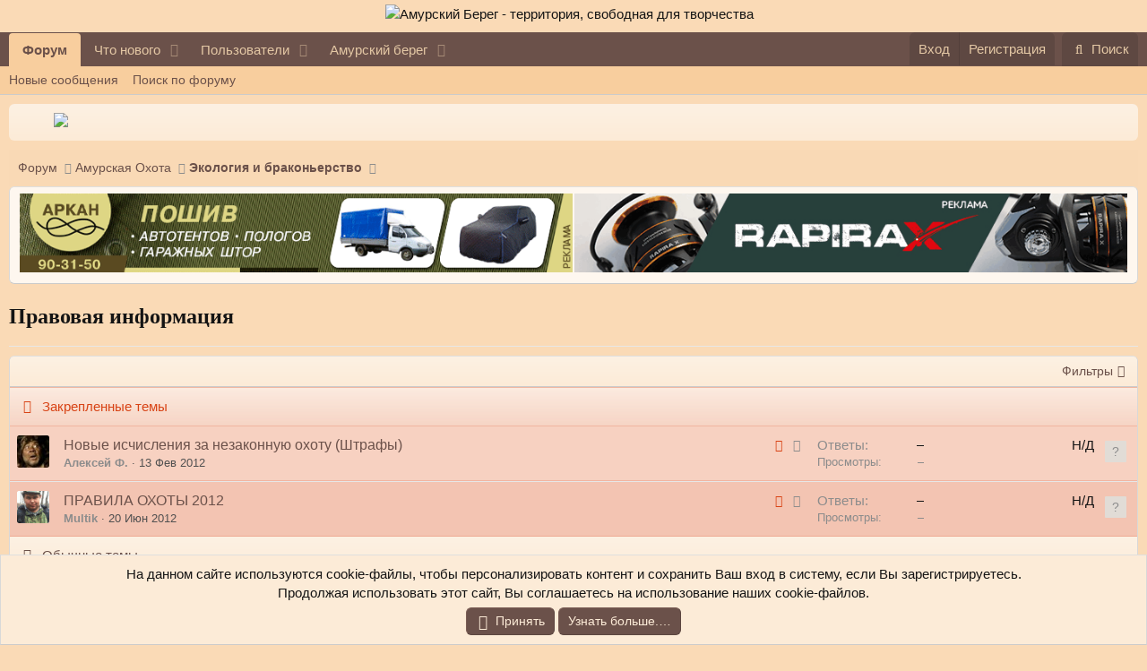

--- FILE ---
content_type: text/html; charset=utf-8
request_url: https://amur-bereg.ru/forums/pravovaja-informacija.382/
body_size: 15429
content:
<!DOCTYPE html>
<html id="XF" lang="ru-RU" dir="LTR"
	data-app="public"
	data-template="forum_view"
	data-container-key="node-382"
	data-content-key=""
	data-logged-in="false"
	data-cookie-prefix="xf_"
	data-csrf="1768983424,68b5363abff98ed3b70251d8c0ef50e6"
	class="has-no-js template-forum_view"
	 data-run-jobs="">
<head>
	<meta charset="utf-8" />
	<meta http-equiv="X-UA-Compatible" content="IE=Edge" />
	<meta name="viewport" content="width=device-width, initial-scale=1, viewport-fit=cover">

	
	
	

	<title>Правовая информация | Амурский Берег - территория, свободная для творчества</title>

	<link rel="manifest" href="/webmanifest.php">
	

	<meta name="apple-mobile-web-app-title" content="Портал любителей активного отдыха &quot;Амурский Берег&quot;">
	
		<link rel="apple-touch-icon" href="/data/assets/logo/192.png">
	

	
		<link rel="canonical" href="https://amur-bereg.ru/forums/pravovaja-informacija.382/" />
	
		<link rel="alternate" type="application/rss+xml" title="RSS лента для Правовая информация" href="/forums/pravovaja-informacija.382/index.rss" />
	

	
		
	
	
	<meta property="og:site_name" content="Амурский Берег - территория, свободная для творчества" />


	
	
		
	
	
	<meta property="og:type" content="website" />


	
	
		
	
	
	
		<meta property="og:title" content="Правовая информация" />
		<meta property="twitter:title" content="Правовая информация" />
	


	
	
	
		
	
	
	<meta property="og:url" content="https://amur-bereg.ru/forums/pravovaja-informacija.382/" />


	
	
		
	
	
	
		<meta property="og:image" content="https://amur-bereg.ru/data/assets/logo/logo-og.png" />
		<meta property="twitter:image" content="https://amur-bereg.ru/data/assets/logo/logo-og.png" />
		<meta property="twitter:card" content="summary" />
	


	

	
	

	


	<link rel="preload" href="/styles/fonts/fa/fa-regular-400.woff2?_v=5.15.3" as="font" type="font/woff2" crossorigin="anonymous" />


	<link rel="preload" href="/styles/fonts/fa/fa-solid-900.woff2?_v=5.15.3" as="font" type="font/woff2" crossorigin="anonymous" />


<link rel="preload" href="/styles/fonts/fa/fa-brands-400.woff2?_v=5.15.3" as="font" type="font/woff2" crossorigin="anonymous" />

	
		
	
	
	
	<link rel="stylesheet" href="/css.php?css=public%3Anormalize.css%2Cpublic%3Afa.css%2Cpublic%3Acore.less%2Cpublic%3Aapp.less%2Cpublic%3Asvg_custom_copyright.less%2Cpublic%3Asvg_forum_logo.less&amp;s=10&amp;l=2&amp;d=1766792728&amp;k=816e9f46c9192d71905705135e93790cecb9aa04" />
	
	
		<link href='//fonts.googleapis.com/css?family=Fira+Sans+Condensed:100,200,300,400,500,600,700,800,900|Fira+Sans+Extra+Condensed:100,200,300,400,500,600,700,800,900|Fira+Sans:100,200,300,400,500,600,700,800,900&amp;display=swap&amp;subset=cyrillic' rel='stylesheet' type='text/css'>
	

	
	
	
	
	


	<link rel="stylesheet" href="/css.php?css=public%3Anotices.less%2Cpublic%3Asiropu_ads_manager_ad.less%2Cpublic%3Astructured_list.less%2Cpublic%3Asvg_WebFontsIcons_web.less%2Cpublic%3Aextra.less&amp;s=10&amp;l=2&amp;d=1766792728&amp;k=d35c36fe4173ab912032cc6023382c3e954c3654" />
<style>

		.rek-block-001 {
			display: flex;
			justify-content: center;
			align-items: center;
			align-content: center
		}
		.rek-block-001 .item {
			flex: 1 1 auto;
			margin: 1px;
		}
		.rek-block-001 .item img {
			width: 100%;
		}	
	
</style>

	
		<script src="/js/xf/preamble.min.js?_v=d0a4ba5a"></script>
	


	
		<link rel="icon" type="image/png" href="/styles/amurbereg/img/favicon.png" sizes="32x32" />
	
	
	<link rel="preconnect" href="//fonts.gstatic.com">
	<link href="//fonts.googleapis.com/css2?family=Montserrat:ital,wght@0,100;0,200;0,300;0,400;0,500;0,600;0,700;0,800;0,900;1,100;1,200;1,300;1,400;1,500;1,600;1,700;1,800;1,900&display=swap" rel="stylesheet">
	<link href="//fonts.googleapis.com/css2?family=Roboto:ital,wght@0,100;0,300;0,400;0,500;0,700;0,900;1,100;1,300;1,400;1,500;1,700;1,900&display=swap" rel="stylesheet">

	

		
			
		

		
	


</head>
<body data-template="forum_view">

	

		
			
		

		
	


	

		
			
		

		
	


<div class="p-pageWrapper" id="top">





<header class="p-header" id="header">
	<div class="p-header-inner">
		<div class="p-header-content">

			<div class="p-header-logo p-header-logo--image">
				<a href="/">
					<img src="/styles/amurbereg/img/ab-logo.png" srcset="/styles/amurbereg/img/ab-logo2x.png 2x" alt="Амурский Берег - территория, свободная для творчества"
						width="" height="" />
				</a>
			</div>
<div class="svg-forum-slogan">
	
</div>

			
	

		
			
		

		
	


		</div>
	</div>
</header>





	<div class="p-navSticky p-navSticky--primary" data-xf-init="sticky-header">
		
	<nav class="p-nav">
		<div class="p-nav-inner">
<div class="th_holiday__categoryStrip__left"></div>
<div class="th_holiday__categoryStrip__center"></div>
<div class="th_holiday__categoryStrip__right"></div>
			<button type="button" class="button--plain p-nav-menuTrigger button" data-xf-click="off-canvas" data-menu=".js-headerOffCanvasMenu" tabindex="0" aria-label="Меню"><span class="button-text">
				<i aria-hidden="true"></i>
			</span></button>

			<div class="p-nav-smallLogo">
				<a href="/">
					<img src="/styles/amurbereg/img/ab-logo.png" srcset="/styles/amurbereg/img/ab-logo2x.png 2x" alt="Амурский Берег - территория, свободная для творчества"
						width="" height="" />
				</a>
			</div>

			<div class="p-nav-scroller hScroller" data-xf-init="h-scroller" data-auto-scroll=".p-navEl.is-selected">
				<div class="hScroller-scroll">
					<ul class="p-nav-list js-offCanvasNavSource">
					
						<li>
							
	<div class="p-navEl is-selected" data-has-children="true">
		

			
	
	<a href="/"
		class="p-navEl-link p-navEl-link--splitMenu "
		
		
		data-nav-id="forums">Форум</a>


			<a data-xf-key="1"
				data-xf-click="menu"
				data-menu-pos-ref="< .p-navEl"
				class="p-navEl-splitTrigger"
				role="button"
				tabindex="0"
				aria-label="Переключатель раскрытия"
				aria-expanded="false"
				aria-haspopup="true"></a>

		
		
			<div class="menu menu--structural" data-menu="menu" aria-hidden="true">
				<div class="menu-content">
					
						
	
	
	<a href="/whats-new/posts/"
		class="menu-linkRow u-indentDepth0 js-offCanvasCopy "
		
		
		data-nav-id="newPosts">Новые сообщения</a>

	

					
						
	
	
	<a href="/search/?type=post"
		class="menu-linkRow u-indentDepth0 js-offCanvasCopy "
		
		
		data-nav-id="searchForums">Поиск по форуму</a>

	

					
				</div>
			</div>
		
	</div>

						</li>
					
						<li>
							
	<div class="p-navEl " data-has-children="true">
		

			
	
	<a href="/whats-new/"
		class="p-navEl-link p-navEl-link--splitMenu "
		
		
		data-nav-id="whatsNew">Что нового</a>


			<a data-xf-key="2"
				data-xf-click="menu"
				data-menu-pos-ref="< .p-navEl"
				class="p-navEl-splitTrigger"
				role="button"
				tabindex="0"
				aria-label="Переключатель раскрытия"
				aria-expanded="false"
				aria-haspopup="true"></a>

		
		
			<div class="menu menu--structural" data-menu="menu" aria-hidden="true">
				<div class="menu-content">
					
						
	
	
	<a href="/whats-new/posts/"
		class="menu-linkRow u-indentDepth0 js-offCanvasCopy "
		 rel="nofollow"
		
		data-nav-id="whatsNewPosts">Новые сообщения</a>

	

					
						
	
	
	<a href="/whats-new/latest-activity"
		class="menu-linkRow u-indentDepth0 js-offCanvasCopy "
		 rel="nofollow"
		
		data-nav-id="latestActivity">Недавняя активность</a>

	

					
				</div>
			</div>
		
	</div>

						</li>
					
						<li>
							
	<div class="p-navEl " data-has-children="true">
		

			
	
	<a href="/members/"
		class="p-navEl-link p-navEl-link--splitMenu "
		
		
		data-nav-id="members">Пользователи</a>


			<a data-xf-key="3"
				data-xf-click="menu"
				data-menu-pos-ref="< .p-navEl"
				class="p-navEl-splitTrigger"
				role="button"
				tabindex="0"
				aria-label="Переключатель раскрытия"
				aria-expanded="false"
				aria-haspopup="true"></a>

		
		
			<div class="menu menu--structural" data-menu="menu" aria-hidden="true">
				<div class="menu-content">
					
						
	
	
	<a href="/members/list/"
		class="menu-linkRow u-indentDepth0 js-offCanvasCopy "
		
		
		data-nav-id="registeredMembers">Зарегистрированные пользователи</a>

	

					
						
	
	
	<a href="/online/"
		class="menu-linkRow u-indentDepth0 js-offCanvasCopy "
		
		
		data-nav-id="currentVisitors">Сейчас на форуме</a>

	

					
				</div>
			</div>
		
	</div>

						</li>
					
						<li>
							
	<div class="p-navEl " data-has-children="true">
		

			
	
	<a href="/pages/about/"
		class="p-navEl-link p-navEl-link--splitMenu "
		
		
		data-nav-id="amur_bereg_nav">Амурский берег</a>


			<a data-xf-key="4"
				data-xf-click="menu"
				data-menu-pos-ref="< .p-navEl"
				class="p-navEl-splitTrigger"
				role="button"
				tabindex="0"
				aria-label="Переключатель раскрытия"
				aria-expanded="false"
				aria-haspopup="true"></a>

		
		
			<div class="menu menu--structural" data-menu="menu" aria-hidden="true">
				<div class="menu-content">
					
						
	
	
	<a href="/pages/rules/"
		class="menu-linkRow u-indentDepth0 js-offCanvasCopy "
		
		
		data-nav-id="amur_bereg_rules">Правила форума</a>

	

					
						
	
	
	<a href="/pages/admstructure/"
		class="menu-linkRow u-indentDepth0 js-offCanvasCopy "
		
		
		data-nav-id="amur_bereg_admstructure">Административная структура</a>

	

					
						
	
	
	<a href="/pages/advertising/"
		class="menu-linkRow u-indentDepth0 js-offCanvasCopy "
		
		
		data-nav-id="amur_bereg_advertising">Реклама на портале</a>

	

					
						
	
	
	<a href="/pages/faq/"
		class="menu-linkRow u-indentDepth0 js-offCanvasCopy "
		
		
		data-nav-id="amur_bereg_faq">FAQ - Часто Задаваемые Вопросы</a>

	

					
				</div>
			</div>
		
	</div>

						</li>
					
					</ul>
				</div>
			</div>

			<div class="p-nav-opposite">
				<div class="p-navgroup p-account p-navgroup--guest">
					
						<a href="/login/" class="p-navgroup-link p-navgroup-link--textual p-navgroup-link--logIn"
							data-xf-click="overlay" data-follow-redirects="on">
							<span class="p-navgroup-linkText">Вход</span>
						</a>
						
							<a href="/register/" class="p-navgroup-link p-navgroup-link--textual p-navgroup-link--register"
								data-xf-click="overlay" data-follow-redirects="on">
								<span class="p-navgroup-linkText">Регистрация</span>
							</a>
						
					
				</div>

				<div class="p-navgroup p-discovery">
					<a href="/whats-new/"
						class="p-navgroup-link p-navgroup-link--iconic p-navgroup-link--whatsnew"
						aria-label="Что нового"
						title="Что нового">
						<i aria-hidden="true"></i>
						<span class="p-navgroup-linkText">Что нового</span>
					</a>

					
						<a href="/search/"
							class="p-navgroup-link p-navgroup-link--iconic p-navgroup-link--search"
							data-xf-click="menu"
							data-xf-key="/"
							aria-label="Поиск"
							aria-expanded="false"
							aria-haspopup="true"
							title="Поиск">
							<i aria-hidden="true"></i>
							<span class="p-navgroup-linkText">Поиск</span>
						</a>
						<div class="menu menu--structural menu--wide" data-menu="menu" aria-hidden="true">
							<form action="/search/search" method="post"
								class="menu-content"
								data-xf-init="quick-search">

								<h3 class="menu-header">Поиск</h3>
								
								<div class="menu-row">
									
										<div class="inputGroup inputGroup--joined">
											<input type="text" class="input" name="keywords" placeholder="Поиск…" aria-label="Поиск" data-menu-autofocus="true" />
											
			<select name="constraints" class="js-quickSearch-constraint input" aria-label="Поиск в">
				<option value="">Везде</option>
<option value="{&quot;search_type&quot;:&quot;post&quot;}">Темы</option>
<option value="{&quot;search_type&quot;:&quot;post&quot;,&quot;c&quot;:{&quot;nodes&quot;:[382],&quot;child_nodes&quot;:1}}">Этот раздел</option>

			</select>
		
										</div>
									
								</div>

								
								<div class="menu-row">
									<label class="iconic"><input type="checkbox"  name="c[title_only]" value="1" /><i aria-hidden="true"></i><span class="iconic-label">Искать только в заголовках

												
													<span tabindex="0" role="button"
														data-xf-init="tooltip" data-trigger="hover focus click" title="Теги также будут учитываться">

														<i class="fa--xf far fa-question-circle u-muted u-smaller" aria-hidden="true"></i>
													</span></span></label>

								</div>
								
								<div class="menu-row">
									<div class="inputGroup">
										<span class="inputGroup-text" id="ctrl_search_menu_by_member">Автор:</span>
										<input type="text" class="input" name="c[users]" data-xf-init="auto-complete" placeholder="Пользователь" aria-labelledby="ctrl_search_menu_by_member" />
									</div>
								</div>
								
<div class="menu-footer">
									<span class="menu-footer-controls">
										<button type="submit" class="button--primary button button--icon button--icon--search"><span class="button-text">Найти</span></button>
										<a href="/search/" class="button"><span class="button-text">Расширенный поиск…</span></a>
									</span>
								</div>

								<input type="hidden" name="_xfToken" value="1768983424,68b5363abff98ed3b70251d8c0ef50e6" />
							</form>
						</div>
					
				</div>
			</div>
		</div>
	</nav>

	</div>
	
	
		<div class="p-sectionLinks">
			<div class="p-sectionLinks-inner hScroller" data-xf-init="h-scroller">
				<div class="hScroller-scroll">
					<ul class="p-sectionLinks-list">
					
						<li>
							
	<div class="p-navEl " >
		

			
	
	<a href="/whats-new/posts/"
		class="p-navEl-link "
		
		data-xf-key="alt+1"
		data-nav-id="newPosts">Новые сообщения</a>


			

		
		
	</div>

						</li>
					
						<li>
							
	<div class="p-navEl " >
		

			
	
	<a href="/search/?type=post"
		class="p-navEl-link "
		
		data-xf-key="alt+2"
		data-nav-id="searchForums">Поиск по форуму</a>


			

		
		
	</div>

						</li>
					
					</ul>
				</div>
			</div>
		</div>
	



<div class="offCanvasMenu offCanvasMenu--nav js-headerOffCanvasMenu" data-menu="menu" aria-hidden="true" data-ocm-builder="navigation">
	<div class="offCanvasMenu-backdrop" data-menu-close="true"></div>
	<div class="offCanvasMenu-content">
		<div class="offCanvasMenu-header">
			Меню
			<a class="offCanvasMenu-closer" data-menu-close="true" role="button" tabindex="0" aria-label="Закрыть"></a>
		</div>
		
			<div class="p-offCanvasRegisterLink">
				<div class="offCanvasMenu-linkHolder">
					<a href="/login/" class="offCanvasMenu-link" data-xf-click="overlay" data-menu-close="true">
						Вход
					</a>
				</div>
				<hr class="offCanvasMenu-separator" />
				
					<div class="offCanvasMenu-linkHolder">
						<a href="/register/" class="offCanvasMenu-link" data-xf-click="overlay" data-menu-close="true">
							Регистрация
						</a>
					</div>
					<hr class="offCanvasMenu-separator" />
				
			</div>
		
		<div class="js-offCanvasNavTarget"></div>
		<div class="offCanvasMenu-installBanner js-installPromptContainer" style="display: none;" data-xf-init="install-prompt">
			<div class="offCanvasMenu-installBanner-header">Установить приложение</div>
			<button type="button" class="js-installPromptButton button"><span class="button-text">Установить</span></button>
		</div>
	</div>
</div>

<div class="p-body">
	<div class="p-body-inner">
		<!--XF:EXTRA_OUTPUT-->


		
			
	
		
		
		

		<ul class="notices notices--block  js-notices"
			data-xf-init="notices"
			data-type="block"
			data-scroll-interval="6">

			
				
	<li class="notice js-notice amur-category-notice"
		data-notice-id="27"
		data-delay-duration="0"
		data-display-duration="0"
		data-auto-dismiss=""
		data-visibility="">

		
		<div class="notice-content">
			
			<img src="/styles/amurbereg/img/amur-hunting.png?_v=4">
		</div>
	</li>

			
		</ul>
	

		

		

		
	

		
			
		

		
	


		
	
		<ul class="p-breadcrumbs "
			itemscope itemtype="https://schema.org/BreadcrumbList">
		
			

			
			

			
				
				
	<li itemprop="itemListElement" itemscope itemtype="https://schema.org/ListItem">
		<a href="/" itemprop="item">
			<span itemprop="name">Форум</span>
		</a>
		<meta itemprop="position" content="1" />
	</li>

			
			
				
				
	<li itemprop="itemListElement" itemscope itemtype="https://schema.org/ListItem">
		<a href="/categories/amurskaja-oxota.283/" itemprop="item">
			<span itemprop="name">Амурская Охота</span>
		</a>
		<meta itemprop="position" content="2" />
	</li>

			
				
				
	<li itemprop="itemListElement" itemscope itemtype="https://schema.org/ListItem">
		<a href="/categories/ehkologija-i-brakonerstvo.345/" itemprop="item">
			<span itemprop="name">Экология и браконьерство</span>
		</a>
		<meta itemprop="position" content="3" />
	</li>

			

		
		</ul>
	

		
	

		
			
		

		
	



	
	
	<div class="block">
	    <div class="block-container">
	        <div class="block-body block-row rek-block-001">
				<div class="item">
					<script>
						var banner = new Array();
	//					banner.push('<a href="//jet-khv.ru/" target="_blank"><img src="/data/banners/163.jpg"></a>');
	//					banner.push('<a href="https://amur-bereg.ru/threads/rybolov-na-industrialnoj-1b.13038/page-10#post-990376" target="_blank" rel="nofollow"><img src="/data/banners/r1.jpg"></a>');
	//					banner.push('<a href="https://vodnik.ru/lodki-pvh" target="_blank" rel="nofollow"><img src="/data/banners/vodnik_new_700x100.gif"></a>');
	//					banner.push('<a href="https://amur-bereg.ru/threads/salon-cvetochnaja-alleja.19331/" target="_blank" rel="nofollow"><img src="/data/banners/fl_700х100.gif"></a>');
						banner.push('<a href="//shop.ordvor.ru/" target="_blank"><img src="/data/banners/MP_700.gif"></a>');
	//					banner.push('<a href="https://amur-bereg.ru/threads/ehkipirovka-simms.17840/" target="_blank"><img src="/data/banners/simms_700х100.gif"></a>');
	//					banner.push('<a href="https://vodnik.ru/" target="_blank"><img src="/data/banners/vodnik_700х100(2).png"></a>');
						banner.push('<a href="http://www.poshiv27.ru/" target="_blank"><img src="/data/banners/arkan.gif"></a>');
	//					banner.push('<a href="https://lodkamarket.ru/catalog/snowmobiles/" target="_blank"><img src="/data/banners/ExtrimDV_2 700х100.gif"></a>');
	//					banner.push('<a href="https://golfstream-dv.ru/" target="_blank" rel="nofollow"><img src="/data/banners/golfstream.gif"></a>');
	//					banner.push('<a href="https://golfstream-dv.ru/" target="_blank" rel="nofollow"><img src="/data/banners/golf4.gif"></a>');
						banner.push('<a href="https://golfstream-dv.ru/" target="_blank" rel="nofollow"><img src="/data/banners/G2.jpg"></a>');					//					banner.push('<a href="https://lodkamarket.ru/catalog/lodki/" target="_blank"><img src="/data/banners/20221120_mirlodok_700.gif"></a>');					
						var n = ~~(Math.random()*banner.length);
						document.write(banner[n]);
					</script>
				</div>
				<div class="item">
					<script>
						var banner = new Array();
						banner.push('<a href="http://www.tdsokolovih.ru/" target="_blank" rel="nofollow"><img src="/data/banners/sokolova_700x100.gif"></a>');
						banner.push('<a href="http://miraccum.ru/" target="_blank" rel="nofollow"><img src="/data/banners/MA.png"></a>');
	//					banner.push('<a href="//www.benzotechdv.ru/" target="_blank"><img src="/data/banners/husq_700Х100.gif"></a>');
	//					banner.push('<a href="//shop.ordvor.ru/" target="_blank"><img src="/data/banners/MP_20200528_700x100.gif"></a>');
	//					banner.push('<a href="https://raftlayer96.ru/" target="_blank" rel="nofollow"><img src="/data/banners/RaftLayer_700х100.jpg"></a>');
	//					banner.push('<a href="https://golfstream-dv.ru/" target="_blank" rel="nofollow"><img src="/data/banners/golf1.gif"></a>');
						banner.push('<a href="https://bivaliy.ru/" target="_blank" rel="nofollow"><img src="/data/banners/Byv.gif"></a>');
	//					banner.push('<a href="https://normark.ru/catalog/letnyaya_rybalka/filter/brend-is-73034514-5cc0-11ec-80dc-00155d004801/apply/?erid=2VtzqwZjEiQ" target="_blank" rel="nofollow"><img src="/data/banners/normark700x100.gif"></a>');
						var n = ~~(Math.random()*banner.length);
						document.write(banner[n]);
					</script>
				</div>			
	        </div>
	    </div>
	</div>



		
	<noscript><div class="blockMessage blockMessage--important blockMessage--iconic u-noJsOnly">JavaScript отключён. Для полноценно использования нашего сайта, пожалуйста, включите JavaScript в своём браузере.</div></noscript>

		
	<div class="blockMessage blockMessage--important blockMessage--iconic js-browserWarning" style="display: none">Вы используете устаревший браузер. Этот и другие сайты могут отображаться в нем неправильно.<br />Необходимо обновить браузер или попробовать использовать <a href="https://www.google.com/chrome/" target="_blank" rel="noopener">другой</a>.</div>


		

			<div class="p-body-header">
			
				
					<div class="p-title ">
					
						
							<h1 class="p-title-value">Правовая информация</h1>
						
						
					
					</div>
				

				
			
			</div>
		

		

<div class="p-body-main  ">
			
			<div class="p-body-contentCol"></div>
			

			

			<div class="p-body-content">
				
	

		
			
		

		
	


				<div class="p-body-pageContent">







	
	
	






	

	
		
	








	
	











<div class="samBannerUnit" data-position="forum_view_above_thread_list"><div class="samItem"><style>.rekAmurHunting {
	    display: flex;
	    flex-wrap: wrap;
	    flex-direction: row;
	    justify-content: center;
	    align-items: center;
	    align-content: center;
		border-bottom: 1px solid #e7e7e7;
	}

	.rekAmurHunting .item {
	    flex: 1 1 auto;
	    margin: 3px;
	}</style><div align="center" class="rekAmurHunting"><div class="item"><center><script>var banner = new Array();
			banner.push('<a href="//shop.ordvor.ru/" target="_blank" rel="nofollow"><img data-xf-init="sam-lazy" data-src="/data/banners/MP_468_1.gif"></a>');
//			banner.push('<a href="//threads/magazin-ehkip.11332/" target="_blank" rel="nofollow"><img data-xf-init="sam-lazy" data-src="/data/banners/126.jpg"></a>');
			banner.push('<a href="//amur-bereg.ru/threads/salon-cvetochnaja-alleja.19331/" target="_blank" rel="nofollow"><img data-xf-init="sam-lazy" data-src="/data/banners/flor_468х60.gif"></a>');
//			banner.push('<a href="https://lodkamarket.ru/catalog/snowmobiles/" target="_blank" rel="nofollow"><img data-xf-init="sam-lazy" data-src="/data/banners/ExtrimDV_468x60"></a>');			
			var n = ~~(Math.random()*banner.length);
			document.write(banner[n]);</script></center></div><div class="item"><center><script>var banner = new Array();
//			banner.push('<a href="https://shop.ordvor.ru/catalog/privilegii-pokupatelyam-oruzhiya-v-magazinakh-oruzheynyy-dvor.php?clear_cache=Y" target="_blank" rel="nofollow" rel="nofollow"><img data-xf-init="sam-lazy" data-src="/data/banners/MP_468_1.gif"></a>');
		banner.push('<a href="https://shop.ordvor.ru/catalog/privilegii-pokupatelyam-oruzhiya-v-magazinakh-oruzheynyy-dvor.php?clear_cache=Y" target="_blank" rel="nofollow" rel="nofollow"><img data-xf-init="sam-lazy" data-src="/data/banners/MP_468_2.gif"></a>');
			var n = ~~(Math.random()*banner.length);
			document.write(banner[n]);</script></center></div></div></div></div>


<div class="block " data-xf-init="" data-type="thread" data-href="/inline-mod/">

	<div class="block-outer"></div>

	<div class="block-container">

		
			<div class="block-filterBar">
				<div class="filterBar">
					

					<a class="filterBar-menuTrigger" data-xf-click="menu" role="button" tabindex="0" aria-expanded="false" aria-haspopup="true">Фильтры</a>
					<div class="menu menu--wide" data-menu="menu" aria-hidden="true"
						data-href="/forums/pravovaja-informacija.382/filters"
						data-load-target=".js-filterMenuBody">
						<div class="menu-content">
							<h4 class="menu-header">Показать только:</h4>
							<div class="js-filterMenuBody">
								<div class="menu-row">Загрузка…</div>
							</div>
						</div>
					</div>
				</div>
			</div>
		

		

		<div class="block-body">
			
				<div class="structItemContainer">
					

	

	



					

	

		
			
		

		
	


						
							<div class="threadSeparator sticky">
	<span>Закрепленные темы</span>
</div>
<div class="structItemContainer sticky">
	<div class="structItemContainer-group structItemContainer-group--sticky">
								
									
	
		

	

	<div class="structItem structItem--thread is-sticked js-inlineModContainer js-threadListItem-5357" data-author="Алексей Ф.">

	
		<div class="structItem-cell structItem-cell--icon">
			<div class="structItem-iconContainer">
				<a href="/members/aleksej-f.45/" class="avatar avatar--s" data-user-id="45" data-xf-init="member-tooltip">
			<img src="/data/avatars/s/0/45.jpg?1378697472" srcset="/data/avatars/m/0/45.jpg?1378697472 2x" alt="Алексей Ф." class="avatar-u45-s" width="48" height="48" loading="lazy" /> 
		</a>
				
			</div>
		</div>
	

	
		<div class="structItem-cell structItem-cell--main" data-xf-init="touch-proxy">
			
				<ul class="structItem-statuses">
				
				
					
					
					
					
					

					
						
							<li>
								<i class="structItem-status structItem-status--sticky" aria-hidden="true" title="Закреплено"></i>
								<span class="u-srOnly">Закреплено</span>
							</li>
						
					

					
					

					
					
						
							<li>
								<i class="structItem-status structItem-status--redirect" aria-hidden="true" title="Переадресация"></i>
								<span class="u-srOnly">Переадресация</span>
							</li>
						
					
				
				
				</ul>
			

			<div class="structItem-title">
				
				
				<a href="/threads/novye-ischislenija-za-nezakonnuju-oxotu-shtrafy.5357/" class="" data-tp-primary="on" data-xf-init="" data-preview-url="">Новые исчисления за незаконную охоту (Штрафы)</a>
			</div>

			<div class="structItem-minor">
				

				
					<ul class="structItem-parts">
						<li>
	<a href="/members/aleksej-f.45/" class="username " dir="auto" itemprop="name" data-user-id="45" data-xf-init="member-tooltip">Алексей Ф.</a>
</li>
						<li class="structItem-startDate"><a href="/threads/novye-ischislenija-za-nezakonnuju-oxotu-shtrafy.5357/" rel="nofollow"><time  class="u-dt" dir="auto" datetime="2012-02-13T19:35:26+1100" data-time="1329122126" data-date-string="13 Фев 2012" data-time-string="19:35" title="13 Фев 2012 в 19:35">13 Фев 2012</time></a></li>
						
					</ul>

					
				
			</div>
		</div>
	

	
		<div class="structItem-cell structItem-cell--meta" title="Количество реакций на первое сообщение: 0">
			<dl class="pairs pairs--justified">
				<dt>Ответы</dt>
				<dd>&ndash;</dd>
			</dl>
			<dl class="pairs pairs--justified structItem-minor">
				<dt>Просмотры</dt>
				<dd>&ndash;</dd>
			</dl>
		</div>
	

	
		<div class="structItem-cell structItem-cell--latest">
			
				Н/Д
			
		</div>
	

	
		<div class="structItem-cell structItem-cell--icon structItem-cell--iconEnd">
			<div class="structItem-iconContainer">
				
					<span class="avatar avatar--xxs avatar--default avatar--default--text" data-user-id="0">
			<span class="avatar-u0-s"></span> 
		</span>
				
			</div>
		</div>
	

	</div>
	


								
									
	
		

	

	<div class="structItem structItem--thread is-sticked js-inlineModContainer js-threadListItem-5358" data-author="Multik">

	
		<div class="structItem-cell structItem-cell--icon">
			<div class="structItem-iconContainer">
				<a href="/members/multik.59/" class="avatar avatar--s" data-user-id="59" data-xf-init="member-tooltip">
			<img src="/data/avatars/s/0/59.jpg?1378697472"  alt="Multik" class="avatar-u59-s" width="48" height="48" loading="lazy" /> 
		</a>
				
			</div>
		</div>
	

	
		<div class="structItem-cell structItem-cell--main" data-xf-init="touch-proxy">
			
				<ul class="structItem-statuses">
				
				
					
					
					
					
					

					
						
							<li>
								<i class="structItem-status structItem-status--sticky" aria-hidden="true" title="Закреплено"></i>
								<span class="u-srOnly">Закреплено</span>
							</li>
						
					

					
					

					
					
						
							<li>
								<i class="structItem-status structItem-status--redirect" aria-hidden="true" title="Переадресация"></i>
								<span class="u-srOnly">Переадресация</span>
							</li>
						
					
				
				
				</ul>
			

			<div class="structItem-title">
				
				
				<a href="/threads/pravila-oxoty-2012.5358/" class="" data-tp-primary="on" data-xf-init="" data-preview-url="">ПРАВИЛА ОХОТЫ 2012</a>
			</div>

			<div class="structItem-minor">
				

				
					<ul class="structItem-parts">
						<li>
	<a href="/members/multik.59/" class="username " dir="auto" itemprop="name" data-user-id="59" data-xf-init="member-tooltip">Multik</a>
</li>
						<li class="structItem-startDate"><a href="/threads/pravila-oxoty-2012.5358/" rel="nofollow"><time  class="u-dt" dir="auto" datetime="2012-06-20T22:56:12+1100" data-time="1340193372" data-date-string="20 Июн 2012" data-time-string="22:56" title="20 Июн 2012 в 22:56">20 Июн 2012</time></a></li>
						
					</ul>

					
				
			</div>
		</div>
	

	
		<div class="structItem-cell structItem-cell--meta" title="Количество реакций на первое сообщение: 0">
			<dl class="pairs pairs--justified">
				<dt>Ответы</dt>
				<dd>&ndash;</dd>
			</dl>
			<dl class="pairs pairs--justified structItem-minor">
				<dt>Просмотры</dt>
				<dd>&ndash;</dd>
			</dl>
		</div>
	

	
		<div class="structItem-cell structItem-cell--latest">
			
				Н/Д
			
		</div>
	

	
		<div class="structItem-cell structItem-cell--icon structItem-cell--iconEnd">
			<div class="structItem-iconContainer">
				
					<span class="avatar avatar--xxs avatar--default avatar--default--text" data-user-id="0">
			<span class="avatar-u0-s"></span> 
		</span>
				
			</div>
		</div>
	

	</div>
	


								
							</div>

							
</div>	
<div class="threadSeparator">
	<span>Обычные темы</span>
</div>						


	

		
			
		

		
	

						

						<div class="structItemContainer-group js-threadList">
							
<div class="structItemContainer">
	
								
									
	
		

	

	<div class="structItem structItem--thread js-inlineModContainer js-threadListItem-8955" data-author="Multik">

	
		<div class="structItem-cell structItem-cell--icon">
			<div class="structItem-iconContainer">
				<a href="/members/multik.59/" class="avatar avatar--s" data-user-id="59" data-xf-init="member-tooltip">
			<img src="/data/avatars/s/0/59.jpg?1378697472"  alt="Multik" class="avatar-u59-s" width="48" height="48" loading="lazy" /> 
		</a>
				
			</div>
		</div>
	

	
		<div class="structItem-cell structItem-cell--main" data-xf-init="touch-proxy">
			

			<div class="structItem-title">
				
				
				<a href="/threads/naxozhdenie-s-oruzhiem-v-ugodjax.8955/" class="" data-tp-primary="on" data-xf-init="preview-tooltip" data-preview-url="/threads/naxozhdenie-s-oruzhiem-v-ugodjax.8955/preview">Нахождение с оружием в угодьях</a>
			</div>

			<div class="structItem-minor">
				

				
					<ul class="structItem-parts">
						<li>
	<a href="/members/multik.59/" class="username " dir="auto" itemprop="name" data-user-id="59" data-xf-init="member-tooltip">Multik</a>
</li>
						<li class="structItem-startDate"><a href="/threads/naxozhdenie-s-oruzhiem-v-ugodjax.8955/" rel="nofollow"><time  class="u-dt" dir="auto" datetime="2015-02-25T15:41:09+1000" data-time="1424842869" data-date-string="25 Фев 2015" data-time-string="15:41" title="25 Фев 2015 в 15:41">25 Фев 2015</time></a></li>
						
					</ul>

					
						<span class="structItem-pageJump">
						
							<a href="/threads/naxozhdenie-s-oruzhiem-v-ugodjax.8955/page-11">11</a>
						
							<a href="/threads/naxozhdenie-s-oruzhiem-v-ugodjax.8955/page-12">12</a>
						
							<a href="/threads/naxozhdenie-s-oruzhiem-v-ugodjax.8955/page-13">13</a>
						
						</span>
					
				
			</div>
		</div>
	

	
		<div class="structItem-cell structItem-cell--meta" title="Количество реакций на первое сообщение: 5">
			<dl class="pairs pairs--justified">
				<dt>Ответы</dt>
				<dd>255</dd>
			</dl>
			<dl class="pairs pairs--justified structItem-minor">
				<dt>Просмотры</dt>
				<dd>45 тыс.</dd>
			</dl>
		</div>
	

	
		<div class="structItem-cell structItem-cell--latest">
			
				<a href="/threads/naxozhdenie-s-oruzhiem-v-ugodjax.8955/latest" rel="nofollow"><time  class="structItem-latestDate u-dt" dir="auto" datetime="2019-04-10T14:39:19+1000" data-time="1554871159" data-date-string="10 Апр 2019" data-time-string="14:39" title="10 Апр 2019 в 14:39">10 Апр 2019</time></a>
				<div class="structItem-minor">
					
						
	<a href="/members/fishman.5856/" class="username " dir="auto" itemprop="name" data-user-id="5856" data-xf-init="member-tooltip">fishman</a>

					
				</div>
			
		</div>
	

	
		<div class="structItem-cell structItem-cell--icon structItem-cell--iconEnd">
			<div class="structItem-iconContainer">
				
					<a href="/members/fishman.5856/" class="avatar avatar--xxs" data-user-id="5856" data-xf-init="member-tooltip">
			<img src="/data/avatars/s/5/5856.jpg?1459296144"  alt="fishman" class="avatar-u5856-s" width="48" height="48" loading="lazy" /> 
		</a>
				
			</div>
		</div>
	

	</div>
	


								



									
	
		

	

	<div class="structItem structItem--thread js-inlineModContainer js-threadListItem-6529" data-author="ТЕНЧА">

	
		<div class="structItem-cell structItem-cell--icon">
			<div class="structItem-iconContainer">
				<a href="/members/tencha.1596/" class="avatar avatar--s" data-user-id="1596" data-xf-init="member-tooltip">
			<img src="/data/avatars/s/1/1596.jpg?1426424787" srcset="/data/avatars/m/1/1596.jpg?1426424787 2x" alt="ТЕНЧА" class="avatar-u1596-s" width="48" height="48" loading="lazy" /> 
		</a>
				
			</div>
		</div>
	

	
		<div class="structItem-cell structItem-cell--main" data-xf-init="touch-proxy">
			

			<div class="structItem-title">
				
				
				<a href="/threads/obsudim-novyj-zakonoproehkt.6529/" class="" data-tp-primary="on" data-xf-init="preview-tooltip" data-preview-url="/threads/obsudim-novyj-zakonoproehkt.6529/preview">Обсудим новый законопроэкт</a>
			</div>

			<div class="structItem-minor">
				

				
					<ul class="structItem-parts">
						<li>
	<a href="/members/tencha.1596/" class="username " dir="auto" itemprop="name" data-user-id="1596" data-xf-init="member-tooltip"><span class="username--style6 username--staff username--moderator">ТЕНЧА</span></a>
</li>
						<li class="structItem-startDate"><a href="/threads/obsudim-novyj-zakonoproehkt.6529/" rel="nofollow"><time  class="u-dt" dir="auto" datetime="2014-01-17T00:12:17+1100" data-time="1389877937" data-date-string="17 Янв 2014" data-time-string="00:12" title="17 Янв 2014 в 00:12">17 Янв 2014</time></a></li>
						
					</ul>

					
				
			</div>
		</div>
	

	
		<div class="structItem-cell structItem-cell--meta" title="Количество реакций на первое сообщение: 1">
			<dl class="pairs pairs--justified">
				<dt>Ответы</dt>
				<dd>16</dd>
			</dl>
			<dl class="pairs pairs--justified structItem-minor">
				<dt>Просмотры</dt>
				<dd>4 тыс.</dd>
			</dl>
		</div>
	

	
		<div class="structItem-cell structItem-cell--latest">
			
				<a href="/threads/obsudim-novyj-zakonoproehkt.6529/latest" rel="nofollow"><time  class="structItem-latestDate u-dt" dir="auto" datetime="2017-12-31T18:59:28+1000" data-time="1514710768" data-date-string="31 Дек 2017" data-time-string="18:59" title="31 Дек 2017 в 18:59">31 Дек 2017</time></a>
				<div class="structItem-minor">
					
						
	<a href="/members/dalnevostochnik.1114/" class="username " dir="auto" itemprop="name" data-user-id="1114" data-xf-init="member-tooltip">Дальневосточник</a>

					
				</div>
			
		</div>
	

	
		<div class="structItem-cell structItem-cell--icon structItem-cell--iconEnd">
			<div class="structItem-iconContainer">
				
					<a href="/members/dalnevostochnik.1114/" class="avatar avatar--xxs" data-user-id="1114" data-xf-init="member-tooltip">
			<img src="/data/avatars/s/1/1114.jpg?1573548323"  alt="Дальневосточник" class="avatar-u1114-s" width="48" height="48" loading="lazy" /> 
		</a>
				
			</div>
		</div>
	

	</div>
	


								



								
							
						</div>
					
</div>

				</div>
			
		</div>
	</div>

	<div class="block-outer block-outer--after">
		
		
		
			<div class="block-outer-opposite">
				
					<a href="/login/" class="button--link button--wrap button" data-xf-click="overlay"><span class="button-text">
						Вам необходимо войти или зарегистрироваться, чтобы размещать здесь сообщения.
					</span></a>
				
			</div>
		
	</div>
</div>





	

		
			
		

		
	







</div>
				
	

		
			
		

		
	


			</div>

			
		</div>

		
	

		
			
		

		
	


		
	
		<ul class="p-breadcrumbs p-breadcrumbs--bottom"
			itemscope itemtype="https://schema.org/BreadcrumbList">
		
			

			
			

			
				
				
	<li itemprop="itemListElement" itemscope itemtype="https://schema.org/ListItem">
		<a href="/" itemprop="item">
			<span itemprop="name">Форум</span>
		</a>
		<meta itemprop="position" content="1" />
	</li>

			
			
				
				
	<li itemprop="itemListElement" itemscope itemtype="https://schema.org/ListItem">
		<a href="/categories/amurskaja-oxota.283/" itemprop="item">
			<span itemprop="name">Амурская Охота</span>
		</a>
		<meta itemprop="position" content="2" />
	</li>

			
				
				
	<li itemprop="itemListElement" itemscope itemtype="https://schema.org/ListItem">
		<a href="/categories/ehkologija-i-brakonerstvo.345/" itemprop="item">
			<span itemprop="name">Экология и браконьерство</span>
		</a>
		<meta itemprop="position" content="3" />
	</li>

			

		
		</ul>
	

		
	

		
			
		

		
	


	</div>
</div>

<footer class="p-footer" id="footer">
	<div class="p-footer-inner">
<div class="svg-copyright-custom-footer">
	
</div>

	

		
			
		

		
	


	

		
			
		

		
	


		<div class="p-footer-row">
			
				<div class="p-footer-row-main">
					<ul class="p-footer-linkList">
					
						
							<li><a href="/misc/style" data-xf-click="overlay"
								data-xf-init="tooltip" title="Выбор стиля" rel="nofollow">
								<i class="fa--xf far fa-paint-brush" aria-hidden="true"></i> Amur-Bereg
							</a></li>
						
						
							<li><a href="/misc/language" data-xf-click="overlay"
								data-xf-init="tooltip" title="Выбор языка" rel="nofollow">
								<i class="fa--xf far fa-globe" aria-hidden="true"></i> Russian (RU)</a></li>
						
					
					</ul>
				</div>
			
			<div class="p-footer-row-opposite">
				<ul class="p-footer-linkList">
					
						
							<li><a href="/misc/contact" data-xf-click="overlay">Обратная связь</a></li>
						
					

					<li><a href="/pages/advertising/" data-xf-click="overlay" data-xf-init="tooltip" title="Для рекламодателей">Реклама на портале</a></li>
					
						<li><a href="/help/terms/">Условия и правила</a></li>
					

					
						<li><a href="/help/privacy-policy/">Политика конфиденциальности</a></li>
					

					
						<li><a href="/help/">Помощь</a></li>
					

					

					<li><a href="/forums/-/index.rss" target="_blank" class="p-footer-rssLink" title="RSS"><span aria-hidden="true"><i class="fa--xf far fa-rss" aria-hidden="true"></i><span class="u-srOnly">RSS</span></span></a></li>
				</ul>
			</div>
		</div>

		
			<div class="p-footer-copyright">
			
				<div class="svg-copyright-custom-footer">
	
</div>
<div class="svg-copyright">
	
		<span class="u-concealed" dir="ltr">Forum software by XenForo&trade; &copy; 2010-2026 XenForo Ltd</span>
	
	
		<span class="u-concealed" dir="ltr">&copy; 2010-2026 Амурский Берег - территория, свободная для творчества</span>
	
	
		<span class="u-concealed" dir="ltr">Перевод: <a href="https://jumuro.ru/" target="_blank">Jumuro ®</a></span>
	
	
		<span class="u-concealed" dir="ltr">Дизайн: <a href="https://t.me/Skaiman" target="_blank">SVG Design Studio™</a></span>
	
		
	
		<div class="u-concealed svg-copyright-html" dir="ltr">
			Все права защищены. За размещенные материалы, администрация ответственности не несет!
		</div>
	
	
		<div class="u-concealed svg-copyright-counters" dir="ltr">
			<!-- Yandex.Metrika informer -->
<a href="https://metrika.yandex.ru/stat/?id=58945549&amp;from=informer"
target="_blank" rel="nofollow"><img src="https://metrika-informer.com/informer/58945549/3_0_FFFFFFFF_EFEFEFFF_0_pageviews"
style="width:88px; height:31px; border:0;" alt="Яндекс.Метрика" title="Яндекс.Метрика: данные за сегодня (просмотры, визиты и уникальные посетители)" class="ym-advanced-informer" data-cid="58945549" data-lang="ru" /></a>
<!-- /Yandex.Metrika informer -->

<!-- Yandex.Metrika counter -->
<script type="text/javascript" >
   (function(m,e,t,r,i,k,a){m[i]=m[i]||function(){(m[i].a=m[i].a||[]).push(arguments)};
   m[i].l=1*new Date();k=e.createElement(t),a=e.getElementsByTagName(t)[0],k.async=1,k.src=r,a.parentNode.insertBefore(k,a)})
   (window, document, "script", "https://cdn.jsdelivr.net/npm/yandex-metrica-watch/tag.js", "ym");

   ym(58945549, "init", {
        clickmap:true,
        trackLinks:true,
        accurateTrackBounce:true,
        webvisor:true
   });
</script>
<noscript><div><img src="https://mc.yandex.ru/watch/58945549" style="position:absolute; left:-9999px;" alt="" /></div></noscript>
<!-- /Yandex.Metrika counter -->

<!-- Rating Mail.ru counter -->
<script type="text/javascript">
var _tmr = window._tmr || (window._tmr = []);
_tmr.push({id: "3164231", type: "pageView", start: (new Date()).getTime()});
(function (d, w, id) {
  if (d.getElementById(id)) return;
  var ts = d.createElement("script"); ts.type = "text/javascript"; ts.async = true; ts.id = id;
  ts.src = "https://top-fwz1.mail.ru/js/code.js";
  var f = function () {var s = d.getElementsByTagName("script")[0]; s.parentNode.insertBefore(ts, s);};
  if (w.opera == "[object Opera]") { d.addEventListener("DOMContentLoaded", f, false); } else { f(); }
})(document, window, "topmailru-code");
</script><noscript><div>
<img src="https://top-fwz1.mail.ru/counter?id=3164231;js=na" style="border:0;position:absolute;left:-9999px;" alt="Top.Mail.Ru" />
</div></noscript>
<!-- //Rating Mail.ru counter -->

<!-- Rating Mail.ru logo -->
<a href="https://top.mail.ru/jump?from=3164231">
<img src="https://top-fwz1.mail.ru/counter?id=3164231;t=479;l=1" style="border:0;" height="31" width="88" alt="Top.Mail.Ru" /></a>
<!-- //Rating Mail.ru logo -->
		</div>
		
</div>
			
			</div>
		

		
	</div>
</footer>

	

		
			
		

		
	


</div> <!-- closing p-pageWrapper -->

<div class="u-bottomFixer js-bottomFixTarget">
	
	
		
	
		
		
		

		<ul class="notices notices--bottom_fixer  js-notices"
			data-xf-init="notices"
			data-type="bottom_fixer"
			data-scroll-interval="6">

			
				
	<li class="notice js-notice notice--primary notice--cookie"
		data-notice-id="-1"
		data-delay-duration="0"
		data-display-duration="0"
		data-auto-dismiss="0"
		data-visibility="">

		
		<div class="notice-content">
			
			<div class="u-alignCenter">
	На данном сайте используются cookie-файлы, чтобы персонализировать контент и сохранить Ваш вход в систему, если Вы зарегистрируетесь.<br />
Продолжая использовать этот сайт, Вы соглашаетесь на использование наших cookie-файлов.
</div>

<div class="u-inputSpacer u-alignCenter">
	<a href="/account/dismiss-notice" class="js-noticeDismiss button--notice button button--icon button--icon--confirm"><span class="button-text">Принять</span></a>
	<a href="/help/cookies" class="button--notice button"><span class="button-text">Узнать больше.…</span></a>
</div>
		</div>
	</li>

			
		</ul>
	

	
</div>


	<div class="u-scrollButtons js-scrollButtons" data-trigger-type="up">
		<a href="#top" class="button--scroll button" data-xf-click="scroll-to"><span class="button-text"><i class="fa--xf far fa-arrow-up" aria-hidden="true"></i><span class="u-srOnly">Верх</span></span></a>
		
	</div>



	<script src="/js/vendor/jquery/jquery-3.5.1.min.js?_v=d0a4ba5a"></script>
	<script src="/js/vendor/vendor-compiled.js?_v=d0a4ba5a"></script>
	<script src="/js/xf/core-compiled.js?_v=d0a4ba5a"></script>

	<script>
	XF.samViewCountMethod = "view";
	XF.samServerTime = 1768983424;
	XF.samItem = ".samItem";
	XF.samCodeUnit = ".samCodeUnit";
	XF.samBannerUnit = ".samBannerUnit";
</script>




	
	

		
			
		

		
	


	<script src="/js/siropu/am/core.min.js?_v=d0a4ba5a"></script>
<script src="/js/xf/notice.min.js?_v=d0a4ba5a"></script>
<script src="/js/foroagency/coloredusername/index.js?_v=d0a4ba5a"></script>

	<script>
		jQuery.extend(true, XF.config, {
			// 
			userId: 0,
			enablePush: true,
			pushAppServerKey: 'BMmFd0PA+k7ZJxM4ts8RpQa8UQ7d5VfZn1d8QK3weWiUjTRwDhuzjtlS3By8KYJOZJZu/bq1RZU9ebGUqy8p39w=',
			url: {
				fullBase: 'https://amur-bereg.ru/',
				basePath: '/',
				css: '/css.php?css=__SENTINEL__&s=10&l=2&d=1766792728',
				keepAlive: '/login/keep-alive'
			},
			cookie: {
				path: '/',
				domain: '',
				prefix: 'xf_',
				secure: true
			},
			cacheKey: '0ad85f4360c8815b4602e9521d61d8bd',
			csrf: '1768983424,68b5363abff98ed3b70251d8c0ef50e6',
			js: {"\/js\/siropu\/am\/core.min.js?_v=d0a4ba5a":true,"\/js\/xf\/notice.min.js?_v=d0a4ba5a":true,"\/js\/foroagency\/coloredusername\/index.js?_v=d0a4ba5a":true},
			css: {"public:notices.less":true,"public:siropu_ads_manager_ad.less":true,"public:structured_list.less":true,"public:svg_WebFontsIcons_web.less":true,"public:extra.less":true},
			time: {
				now: 1768983424,
				today: 1768917600,
				todayDow: 3,
				tomorrow: 1769004000,
				yesterday: 1768831200,
				week: 1768399200
			},
			borderSizeFeature: '3px',
			fontAwesomeWeight: 'r',
			enableRtnProtect: true,
			
			enableFormSubmitSticky: true,
			uploadMaxFilesize: 209715200,
			allowedVideoExtensions: ["m4v","mov","mp4","mp4v","mpeg","mpg","ogv","webm"],
			allowedAudioExtensions: ["mp3","ogg","wav"],
			shortcodeToEmoji: true,
			visitorCounts: {
				conversations_unread: '0',
				alerts_unviewed: '0',
				total_unread: '0',
				title_count: true,
				icon_indicator: true
			},
			jsState: {},
			publicMetadataLogoUrl: 'https://amur-bereg.ru/data/assets/logo/logo-og.png',
			publicPushBadgeUrl: 'https://amur-bereg.ru/styles/default/xenforo/bell.png'
		});

		jQuery.extend(XF.phrases, {
			// 
			date_x_at_time_y: "{date} в {time}",
			day_x_at_time_y:  "{day} в {time}",
			yesterday_at_x:   "Вчера в {time}",
			x_minutes_ago:    "{minutes} мин. назад",
			one_minute_ago:   "Минуту назад",
			a_moment_ago:     "Только что",
			today_at_x:       "Сегодня в {time}",
			in_a_moment:      "Через секунду",
			in_a_minute:      "Через минуту",
			in_x_minutes:     "Через {minutes} мин.",
			later_today_at_x: "Сегодня в {time}",
			tomorrow_at_x:    "Завтра в {time}",

			day0: "Воскресенье",
			day1: "Понедельник",
			day2: "Вторник",
			day3: "Среда",
			day4: "Четверг",
			day5: "Пятница",
			day6: "Суббота",

			dayShort0: "Вс",
			dayShort1: "Пн",
			dayShort2: "Вт",
			dayShort3: "Ср",
			dayShort4: "Чт",
			dayShort5: "Пт",
			dayShort6: "Сб",

			month0: "Январь",
			month1: "Февраль",
			month2: "Март",
			month3: "Апрель",
			month4: "Май",
			month5: "Июнь",
			month6: "Июль",
			month7: "Август",
			month8: "Сентябрь",
			month9: "Октябрь",
			month10: "Ноябрь",
			month11: "Декабрь",

			active_user_changed_reload_page: "Ваша сессия истекла. Перезагрузите страницу.",
			server_did_not_respond_in_time_try_again: "Сервер не ответил вовремя. Пожалуйста, попробуйте снова.",
			oops_we_ran_into_some_problems: "Упс! Мы столкнулись с некоторыми проблемами.",
			oops_we_ran_into_some_problems_more_details_console: "Упс! Мы столкнулись с некоторыми проблемами. Пожалуйста, попробуйте позже. Более детальную информацию об ошибке Вы можете посмотреть в консоли браузера",
			file_too_large_to_upload: "Файл слишком большой для загрузки.",
			uploaded_file_is_too_large_for_server_to_process: "Загружаемый файл слишком большой для обработки сервером.",
			files_being_uploaded_are_you_sure: "Файлы ещё загружаются. Вы уверены, что хотите отправить эту форму?",
			attach: "Прикрепить файлы",
			rich_text_box: "Текстовое поле с поддержкой форматирования",
			close: "Закрыть",
			link_copied_to_clipboard: "Ссылка скопирована в буфер обмена.",
			text_copied_to_clipboard: "Текст скопирован в буфер обмена.",
			loading: "Загрузка…",
			you_have_exceeded_maximum_number_of_selectable_items: "Вы превысили максимальное количество выбираемых элементов.",

			processing: "Обработка",
			'processing...': "Обработка…",

			showing_x_of_y_items: "Показано {count} из {total} элементов",
			showing_all_items: "Показаны все элементы",
			no_items_to_display: "Нет элементов для отображения",

			number_button_up: "Увеличить",
			number_button_down: "Уменьшить",

			push_enable_notification_title: "Push-уведомления для сайта Амурский Берег - территория, свободная для творчества успешно включены",
			push_enable_notification_body: "Спасибо за включение push-уведомлений!"
		,
			"svStandardLib_time.day": "{count} day",
			"svStandardLib_time.days": "{count} дней",
			"svStandardLib_time.hour": "{count} hour",
			"svStandardLib_time.hours": "{count} часов",
			"svStandardLib_time.minute": "{count} минут",
			"svStandardLib_time.minutes": "{count} минут",
			"svStandardLib_time.month": "{count} month",
			"svStandardLib_time.months": "{count} месяцев",
			"svStandardLib_time.second": "{count} second",
			"svStandardLib_time.seconds": "{count} секунд",
			"svStandardLib_time.week": "time.week",
			"svStandardLib_time.weeks": "{count} недель",
			"svStandardLib_time.year": "{count} year",
			"svStandardLib_time.years": "{count} лет"

		});
	</script>

	<form style="display:none" hidden="hidden">
		<input type="text" name="_xfClientLoadTime" value="" id="_xfClientLoadTime" title="_xfClientLoadTime" tabindex="-1" />
	</form>

	









	

		
			
		

		
	

</body>
</html>









